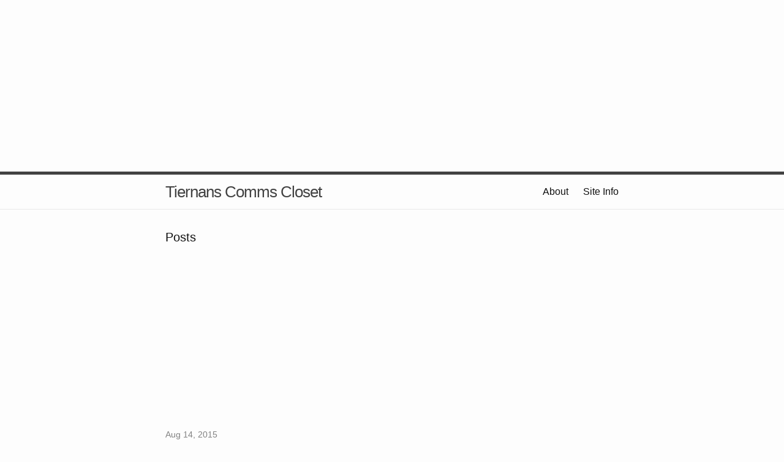

--- FILE ---
content_type: text/html; charset=utf-8
request_url: https://blog.lotas-smartman.net/archive/2005/02/14/11001.aspx
body_size: 3828
content:
<!DOCTYPE html>
<html>

<head>
    <meta charset="utf-8">
    <meta http-equiv="X-UA-Compatible" content="IE=edge">
    <meta name="viewport" content="width=device-width, initial-scale=1">
    <meta name="google-site-verification" content="vvCvFaO1zN32fL-kE_vCmlE2uHEETLnUjrarsVFRWD4" />
    <title>Tiernans Comms Closet</title>
    <meta name="description" content="Dont Ask">
    <script async src="https://pagead2.googlesyndication.com/pagead/js/adsbygoogle.js?client=ca-pub-6435972961836580"
    crossorigin="anonymous"></script>
    <link rel="stylesheet" href="/css/main.css">
    <link rel="canonical" href="https://blog.lotas-smartman.net/">
    <link rel="alternate" type="application/rss+xml" title="Tiernans Comms Closet" href="https://blog.lotas-smartman.net/feed.xml" />
    <script src="https://beamanalytics.b-cdn.net/beam.min.js" data-token="39239214-dfb9-4965-981f-192c7f40ba4a" async></script>
</head>

<body>
    <script async src="https://pagead2.googlesyndication.com/pagead/js/adsbygoogle.js?client=ca-pub-6435972961836580"
     crossorigin="anonymous"></script>
<!-- blog.lotas-smartman.net-horiz -->
<ins class="adsbygoogle"
     style="display:block"
     data-ad-client="ca-pub-6435972961836580"
     data-ad-slot="4057413202"
     data-ad-format="auto"
     data-full-width-responsive="true"></ins>
<script>
     (adsbygoogle = window.adsbygoogle || []).push({});
</script>
    <header class="site-header">

    <div class="wrapper">

        <a class="site-title" href="/">Tiernans Comms Closet</a>

        <nav class="site-nav">
            <a href="#" class="menu-icon">
                <svg viewBox="0 0 18 15">
          <path fill="#424242" d="M18,1.484c0,0.82-0.665,1.484-1.484,1.484H1.484C0.665,2.969,0,2.304,0,1.484l0,0C0,0.665,0.665,0,1.484,0 h15.031C17.335,0,18,0.665,18,1.484L18,1.484z"/>
          <path fill="#424242" d="M18,7.516C18,8.335,17.335,9,16.516,9H1.484C0.665,9,0,8.335,0,7.516l0,0c0-0.82,0.665-1.484,1.484-1.484 h15.031C17.335,6.031,18,6.696,18,7.516L18,7.516z"/>
          <path fill="#424242" d="M18,13.516C18,14.335,17.335,15,16.516,15H1.484C0.665,15,0,14.335,0,13.516l0,0 c0-0.82,0.665-1.484,1.484-1.484h15.031C17.335,12.031,18,12.696,18,13.516L18,13.516z"/>
        </svg>
            </a>

            <div class="trigger">
                <a class="page-link" href="/about-2/">About</a>
                <a class="page-link" href="/siteinfo.html">Site Info</a>
            </div>
        </nav>

    </div>

</header>

    <div class="page-content">
        <div class="wrapper">
            <div class="home">

  <h1 class="page-heading">Posts</h1>
<!-- blog.lotas-smartman.net-horiz -->
<ins class="adsbygoogle"
style="display:block"
data-ad-client="ca-pub-6435972961836580"
data-ad-slot="4057413202"
data-ad-format="auto"
data-full-width-responsive="true"></ins>
<script>
(adsbygoogle = window.adsbygoogle || []).push({});
</script>
  <ul class="post-list">
    
      <li>
        <span class="post-meta">Aug 14, 2015</span>

        <h2>
          <a class="post-link" href="/cloudflare-and-the-future/">Cloudflare and the Future</a>
        </h2>
	 <p class="description">
                So, you may have noticed that the site has been up and down a bit for the last day or so… And now its over SSL. Well, thats because now this site is hosted behind CloudFlare with SSL and SPDY enabled. But thats just one part of this post…Looking a...
                
        </p>


    
      <li>
        <span class="post-meta">Apr 24, 2015</span>

        <h2>
          <a class="post-link" href="/blog-move-details/">Blog move details</a>
        </h2>
	 <p class="description">
                yesterday i wrote that i had moved my site to Jekyll and i also mentioned i would post how how i was doing this. Well, this is that post.First, getting data out of Wordpress was a bit of a pain (in my case… screwing around with NGinX and PHP-FPM, ...
                
        </p>


    
      <li>
        <span class="post-meta">Apr 23, 2015</span>

        <h2>
          <a class="post-link" href="/finally-moved-to-jekyll/">Finally moved to Jekyll</a>
        </h2>
	 <p class="description">
                Well, yesterday, after a very long abense, i said i was planning to move this site to Jekyll and after many years of thinking about it, it has finally happened. If your reading this, its been done… I will post more about Jekyll, how i moved, etc, ...
                
        </p>


    
      <li>
        <span class="post-meta">Apr 22, 2015</span>

        <h2>
          <a class="post-link" href="/not-dead-just-lazy/">Not dead, just lazy</a>
        </h2>
	 <p class="description">
                well, it’s been a while. Nearly three years. Been busy and lazy for the last while. Have started blogging at Tiernanotoole.ie using Jekyll, and been trying to figure out what to do with this site. The Geek photographer blog is still there, and bet...
                
        </p>


    
      <li>
        <span class="post-meta">May 25, 2012</span>

        <h2>
          <a class="post-link" href="/bits-transfer-over-remote-desktop-with-powershell/">BITS transfer over Remote Desktop with Powershell</a>
        </h2>
	 <p class="description">
                So, I have a dedicated server and the machine acts as a Hyper-V host. Only Remote Desktop is enabled on the box, for security, but the VMs have their own ports open (HTTP, SSH, etc). Transferring files between the Dedicated Server and my home netw...
                
        </p>


    
  </ul>

  <!-- blog.lotas-smartman.net-horiz -->
<ins class="adsbygoogle"
style="display:block"
data-ad-client="ca-pub-6435972961836580"
data-ad-slot="4057413202"
data-ad-format="auto"
data-full-width-responsive="true"></ins>
<script>
(adsbygoogle = window.adsbygoogle || []).push({});
</script>

 <!-- Pagination links -->
  <div class="pagination">
    
    
      <a href="/page2" class="next button__outline">Older Posts</a>
    
  </div>

  <p class="rss-subscribe">subscribe <a href="/feed.xml">via RSS</a></p>

</div>

        </div>
    </div>
    <script async src="https://pagead2.googlesyndication.com/pagead/js/adsbygoogle.js?client=ca-pub-6435972961836580"
    crossorigin="anonymous"></script>
<!-- blog.lotas-smartman.net-horiz -->
<ins class="adsbygoogle"
    style="display:block"
    data-ad-client="ca-pub-6435972961836580"
    data-ad-slot="4057413202"
    data-ad-format="auto"
    data-full-width-responsive="true"></ins>
<script>
    (adsbygoogle = window.adsbygoogle || []).push({});
</script>
    <footer class="site-footer">

    <div class="wrapper">

        <h2 class="footer-heading">Tiernans Comms Closet</h2>

        <div class="footer-col-wrapper">
            <div class="footer-col  footer-col-1">
                <ul class="contact-list">
                    <li>Tiernans Comms Closet</li>
                    <li><a href="/cdn-cgi/l/email-protection#4b3f222e39252a250b3f222e39252a25243f2424272e65222e"><span class="__cf_email__" data-cfemail="6d1904081f030c032d1904081f030c03021902020108430408">[email&#160;protected]</span></a></li>
                </ul>
            </div>

            <div class="footer-col  footer-col-2">
                <ul class="social-media-list">
                    
                    <li>
                        <a href="https://github.com/tiernano">
                            <span class="icon  icon--github">
                <svg viewBox="0 0 16 16">
                  <path fill="#828282" d="M7.999,0.431c-4.285,0-7.76,3.474-7.76,7.761 c0,3.428,2.223,6.337,5.307,7.363c0.388,0.071,0.53-0.168,0.53-0.374c0-0.184-0.007-0.672-0.01-1.32 c-2.159,0.469-2.614-1.04-2.614-1.04c-0.353-0.896-0.862-1.135-0.862-1.135c-0.705-0.481,0.053-0.472,0.053-0.472 c0.779,0.055,1.189,0.8,1.189,0.8c0.692,1.186,1.816,0.843,2.258,0.645c0.071-0.502,0.271-0.843,0.493-1.037 C4.86,11.425,3.049,10.76,3.049,7.786c0-0.847,0.302-1.54,0.799-2.082C3.768,5.507,3.501,4.718,3.924,3.65 c0,0,0.652-0.209,2.134,0.796C6.677,4.273,7.34,4.187,8,4.184c0.659,0.003,1.323,0.089,1.943,0.261 c1.482-1.004,2.132-0.796,2.132-0.796c0.423,1.068,0.157,1.857,0.077,2.054c0.497,0.542,0.798,1.235,0.798,2.082 c0,2.981-1.814,3.637-3.543,3.829c0.279,0.24,0.527,0.713,0.527,1.437c0,1.037-0.01,1.874-0.01,2.129 c0,0.208,0.14,0.449,0.534,0.373c3.081-1.028,5.302-3.935,5.302-7.362C15.76,3.906,12.285,0.431,7.999,0.431z"/>
                </svg>
              </span>

                            <span class="username">tiernano</span>
                        </a>
                    </li>
                     
                    <li>
                        <a href="https://twitter.com/tiernano">
                            <span class="icon  icon--twitter">
                <svg viewBox="0 0 16 16">
                  <path fill="#828282" d="M15.969,3.058c-0.586,0.26-1.217,0.436-1.878,0.515c0.675-0.405,1.194-1.045,1.438-1.809
                  c-0.632,0.375-1.332,0.647-2.076,0.793c-0.596-0.636-1.446-1.033-2.387-1.033c-1.806,0-3.27,1.464-3.27,3.27 c0,0.256,0.029,0.506,0.085,0.745C5.163,5.404,2.753,4.102,1.14,2.124C0.859,2.607,0.698,3.168,0.698,3.767 c0,1.134,0.577,2.135,1.455,2.722C1.616,6.472,1.112,6.325,0.671,6.08c0,0.014,0,0.027,0,0.041c0,1.584,1.127,2.906,2.623,3.206 C3.02,9.402,2.731,9.442,2.433,9.442c-0.211,0-0.416-0.021-0.615-0.059c0.416,1.299,1.624,2.245,3.055,2.271 c-1.119,0.877-2.529,1.4-4.061,1.4c-0.264,0-0.524-0.015-0.78-0.046c1.447,0.928,3.166,1.469,5.013,1.469 c6.015,0,9.304-4.983,9.304-9.304c0-0.142-0.003-0.283-0.009-0.423C14.976,4.29,15.531,3.714,15.969,3.058z"/>
                </svg>
              </span>

                            <span class="username">tiernano</span>
                        </a>
                    </li>
                    
                </ul>
            </div>

            <div class="footer-col  footer-col-3">
                <p class="text">
                    Copyright (c) 2022 <a href="https://blog.lotas-smartman.net">Tiernan 
OToole</a>. Page generated at:  2023-04-14 16:50:29 -0500 </p>
                <!-- end #footer -->
                <script data-cfasync="false" src="/cdn-cgi/scripts/5c5dd728/cloudflare-static/email-decode.min.js"></script><script type="text/javascript">
                    var vglnk = {
                        api_url: '//api.viglink.com/api',
                        key: 'aecb90add8b6f7192e42ddfa3e65b611'
                    };

                    (function(d, t) {
                        var s = d.createElement(t);
                        s.type = 'text/javascript';
                        s.async = true;
                        s.src = ('https:' == document.location.protocol ? vglnk.api_url :
                            '//cdn.viglink.com/api') + '/vglnk.js';
                        var r = d.getElementsByTagName(t)[0];
                        r.parentNode.insertBefore(s, r);
                    }(document, 'script'));
                </script>
            </div>
        </div>

    </div>

</footer>

<!-- Cloudflare Pages Analytics --><script defer src='https://static.cloudflareinsights.com/beacon.min.js' data-cf-beacon='{"token": "265f49c3db8b47eda1a5415efd854fcb"}'></script><!-- Cloudflare Pages Analytics --><script defer src="https://static.cloudflareinsights.com/beacon.min.js/vcd15cbe7772f49c399c6a5babf22c1241717689176015" integrity="sha512-ZpsOmlRQV6y907TI0dKBHq9Md29nnaEIPlkf84rnaERnq6zvWvPUqr2ft8M1aS28oN72PdrCzSjY4U6VaAw1EQ==" data-cf-beacon='{"version":"2024.11.0","token":"4ff4395b06a547caaef75899b87f07d3","r":1,"server_timing":{"name":{"cfCacheStatus":true,"cfEdge":true,"cfExtPri":true,"cfL4":true,"cfOrigin":true,"cfSpeedBrain":true},"location_startswith":null}}' crossorigin="anonymous"></script>
</body>

</html>

--- FILE ---
content_type: text/html; charset=utf-8
request_url: https://www.google.com/recaptcha/api2/aframe
body_size: 251
content:
<!DOCTYPE HTML><html><head><meta http-equiv="content-type" content="text/html; charset=UTF-8"></head><body><script nonce="yk4r80Ei1XLD5fq4UH8WQw">/** Anti-fraud and anti-abuse applications only. See google.com/recaptcha */ try{var clients={'sodar':'https://pagead2.googlesyndication.com/pagead/sodar?'};window.addEventListener("message",function(a){try{if(a.source===window.parent){var b=JSON.parse(a.data);var c=clients[b['id']];if(c){var d=document.createElement('img');d.src=c+b['params']+'&rc='+(localStorage.getItem("rc::a")?sessionStorage.getItem("rc::b"):"");window.document.body.appendChild(d);sessionStorage.setItem("rc::e",parseInt(sessionStorage.getItem("rc::e")||0)+1);localStorage.setItem("rc::h",'1769071925481');}}}catch(b){}});window.parent.postMessage("_grecaptcha_ready", "*");}catch(b){}</script></body></html>

--- FILE ---
content_type: text/css; charset=utf-8
request_url: https://blog.lotas-smartman.net/css/main.css
body_size: 1435
content:
/**
 * Reset some basic elements
 */
body, h1, h2, h3, h4, h5, h6,
p, blockquote, pre, hr,
dl, dd, ol, ul, figure {
  margin: 0;
  padding: 0; }

/**
 * Basic styling
 */
body {
  font-family: Helvetica, Arial, sans-serif;
  font-size: 16px;
  line-height: 1.5;
  font-weight: 300;
  color: #111;
  background-color: #fdfdfd;
  -webkit-text-size-adjust: 100%; }

/**
 * Set `margin-bottom` to maintain vertical rhythm
 */
h1, h2, h3, h4, h5, h6,
p, blockquote, pre,
ul, ol, dl, figure,
.highlight {
  margin-bottom: 15px; }

/**
 * Images
 */
img {
  max-width: 100%;
  vertical-align: middle; }

/**
 * Figures
 */
figure > img {
  display: block; }

figcaption {
  font-size: 14px; }

/**
 * Lists
 */
ul, ol {
  margin-left: 30px; }

li > ul,
li > ol {
  margin-bottom: 0; }

/**
 * Headings
 */
h1, h2, h3, h4, h5, h6 {
  font-weight: 300; }

/**
 * Links
 */
a {
  color: #2a7ae2;
  text-decoration: none; }
  a:visited {
    color: #1756a9; }
  a:hover {
    color: #111;
    text-decoration: underline; }

/**
 * Blockquotes
 */
blockquote {
  color: #828282;
  border-left: 4px solid #e8e8e8;
  padding-left: 15px;
  font-size: 18px;
  letter-spacing: -1px;
  font-style: italic; }
  blockquote > :last-child {
    margin-bottom: 0; }

/**
 * Code formatting
 */
pre,
code {
  font-size: 15px;
  border: 1px solid #e8e8e8;
  border-radius: 3px;
  background-color: #eef; }

code {
  padding: 1px 5px; }

pre {
  padding: 8px 12px;
  overflow-x: scroll; }
  pre > code {
    border: 0;
    padding-right: 0;
    padding-left: 0; }

/**
 * Wrapper
 */
.wrapper {
  max-width: -webkit-calc(800px - (30px * 2));
  max-width: calc(800px - (30px * 2));
  margin-right: auto;
  margin-left: auto;
  padding-right: 30px;
  padding-left: 30px; }
  @media screen and (max-width: 800px) {
    .wrapper {
      max-width: -webkit-calc(800px - (30px));
      max-width: calc(800px - (30px));
      padding-right: 15px;
      padding-left: 15px; } }

/**
 * Clearfix
 */
.wrapper:after, .footer-col-wrapper:after {
  content: "";
  display: table;
  clear: both; }

/**
 * Icons
 */
.icon > svg {
  display: inline-block;
  width: 16px;
  height: 16px;
  vertical-align: middle; }
  .icon > svg path {
    fill: #828282; }

/**
 * Site header
 */
.site-header {
  border-top: 5px solid #424242;
  border-bottom: 1px solid #e8e8e8;
  min-height: 56px;
  position: relative; }

.site-title {
  font-size: 26px;
  line-height: 56px;
  letter-spacing: -1px;
  margin-bottom: 0;
  float: left; }
  .site-title, .site-title:visited {
    color: #424242; }

.site-nav {
  float: right;
  line-height: 56px; }
  .site-nav .menu-icon {
    display: none; }
  .site-nav .page-link {
    color: #111;
    line-height: 1.5; }
    .site-nav .page-link:not(:first-child) {
      margin-left: 20px; }
  @media screen and (max-width: 600px) {
    .site-nav {
      position: absolute;
      top: 9px;
      right: 30px;
      background-color: #fdfdfd;
      border: 1px solid #e8e8e8;
      border-radius: 5px;
      text-align: right; }
      .site-nav .menu-icon {
        display: block;
        float: right;
        width: 36px;
        height: 26px;
        line-height: 0;
        padding-top: 10px;
        text-align: center; }
        .site-nav .menu-icon > svg {
          width: 18px;
          height: 15px; }
          .site-nav .menu-icon > svg path {
            fill: #424242; }
      .site-nav .trigger {
        clear: both;
        display: none; }
      .site-nav:hover .trigger {
        display: block;
        padding-bottom: 5px; }
      .site-nav .page-link {
        display: block;
        padding: 5px 10px; } }

/**
 * Site footer
 */
.site-footer {
  border-top: 1px solid #e8e8e8;
  padding: 30px 0; }

.footer-heading {
  font-size: 18px;
  margin-bottom: 15px; }

.contact-list,
.social-media-list {
  list-style: none;
  margin-left: 0; }

.footer-col-wrapper {
  font-size: 15px;
  color: #828282;
  margin-left: -15px; }

.footer-col {
  float: left;
  margin-bottom: 15px;
  padding-left: 15px; }

.footer-col-1 {
  width: -webkit-calc(35% - (30px / 2));
  width: calc(35% - (30px / 2)); }

.footer-col-2 {
  width: -webkit-calc(20% - (30px / 2));
  width: calc(20% - (30px / 2)); }

.footer-col-3 {
  width: -webkit-calc(45% - (30px / 2));
  width: calc(45% - (30px / 2)); }

@media screen and (max-width: 800px) {
  .footer-col-1,
  .footer-col-2 {
    width: -webkit-calc(50% - (30px / 2));
    width: calc(50% - (30px / 2)); }

  .footer-col-3 {
    width: -webkit-calc(100% - (30px / 2));
    width: calc(100% - (30px / 2)); } }
@media screen and (max-width: 600px) {
  .footer-col {
    float: none;
    width: -webkit-calc(100% - (30px / 2));
    width: calc(100% - (30px / 2)); } }
/**
 * Page content
 */
.page-content {
  padding: 30px 0; }

.page-heading {
  font-size: 20px; }

.post-list {
  margin-left: 0;
  list-style: none; }
  .post-list > li {
    margin-bottom: 30px; }

.post-meta {
  font-size: 14px;
  color: #828282; }

.post-link {
  display: block;
  font-size: 24px; }

/**
 * Posts
 */
.post-header {
  margin-bottom: 30px; }

.post-title {
  font-size: 42px;
  letter-spacing: -1px;
  line-height: 1; }
  @media screen and (max-width: 800px) {
    .post-title {
      font-size: 36px; } }

.post-content {
  margin-bottom: 30px; }
  .post-content h2 {
    font-size: 32px; }
    @media screen and (max-width: 800px) {
      .post-content h2 {
        font-size: 28px; } }
  .post-content h3 {
    font-size: 26px; }
    @media screen and (max-width: 800px) {
      .post-content h3 {
        font-size: 22px; } }
  .post-content h4 {
    font-size: 20px; }
    @media screen and (max-width: 800px) {
      .post-content h4 {
        font-size: 18px; } }

/**
 * Syntax highlighting styles
 */
.highlight {
  background: #fff; }
  .highlight .c {
    color: #998;
    font-style: italic; }
  .highlight .err {
    color: #a61717;
    background-color: #e3d2d2; }
  .highlight .k {
    font-weight: bold; }
  .highlight .o {
    font-weight: bold; }
  .highlight .cm {
    color: #998;
    font-style: italic; }
  .highlight .cp {
    color: #999;
    font-weight: bold; }
  .highlight .c1 {
    color: #998;
    font-style: italic; }
  .highlight .cs {
    color: #999;
    font-weight: bold;
    font-style: italic; }
  .highlight .gd {
    color: #000;
    background-color: #fdd; }
  .highlight .gd .x {
    color: #000;
    background-color: #faa; }
  .highlight .ge {
    font-style: italic; }
  .highlight .gr {
    color: #a00; }
  .highlight .gh {
    color: #999; }
  .highlight .gi {
    color: #000;
    background-color: #dfd; }
  .highlight .gi .x {
    color: #000;
    background-color: #afa; }
  .highlight .go {
    color: #888; }
  .highlight .gp {
    color: #555; }
  .highlight .gs {
    font-weight: bold; }
  .highlight .gu {
    color: #aaa; }
  .highlight .gt {
    color: #a00; }
  .highlight .kc {
    font-weight: bold; }
  .highlight .kd {
    font-weight: bold; }
  .highlight .kp {
    font-weight: bold; }
  .highlight .kr {
    font-weight: bold; }
  .highlight .kt {
    color: #458;
    font-weight: bold; }
  .highlight .m {
    color: #099; }
  .highlight .s {
    color: #d14; }
  .highlight .na {
    color: #008080; }
  .highlight .nb {
    color: #0086B3; }
  .highlight .nc {
    color: #458;
    font-weight: bold; }
  .highlight .no {
    color: #008080; }
  .highlight .ni {
    color: #800080; }
  .highlight .ne {
    color: #900;
    font-weight: bold; }
  .highlight .nf {
    color: #900;
    font-weight: bold; }
  .highlight .nn {
    color: #555; }
  .highlight .nt {
    color: #000080; }
  .highlight .nv {
    color: #008080; }
  .highlight .ow {
    font-weight: bold; }
  .highlight .w {
    color: #bbb; }
  .highlight .mf {
    color: #099; }
  .highlight .mh {
    color: #099; }
  .highlight .mi {
    color: #099; }
  .highlight .mo {
    color: #099; }
  .highlight .sb {
    color: #d14; }
  .highlight .sc {
    color: #d14; }
  .highlight .sd {
    color: #d14; }
  .highlight .s2 {
    color: #d14; }
  .highlight .se {
    color: #d14; }
  .highlight .sh {
    color: #d14; }
  .highlight .si {
    color: #d14; }
  .highlight .sx {
    color: #d14; }
  .highlight .sr {
    color: #009926; }
  .highlight .s1 {
    color: #d14; }
  .highlight .ss {
    color: #990073; }
  .highlight .bp {
    color: #999; }
  .highlight .vc {
    color: #008080; }
  .highlight .vg {
    color: #008080; }
  .highlight .vi {
    color: #008080; }
  .highlight .il {
    color: #099; }
